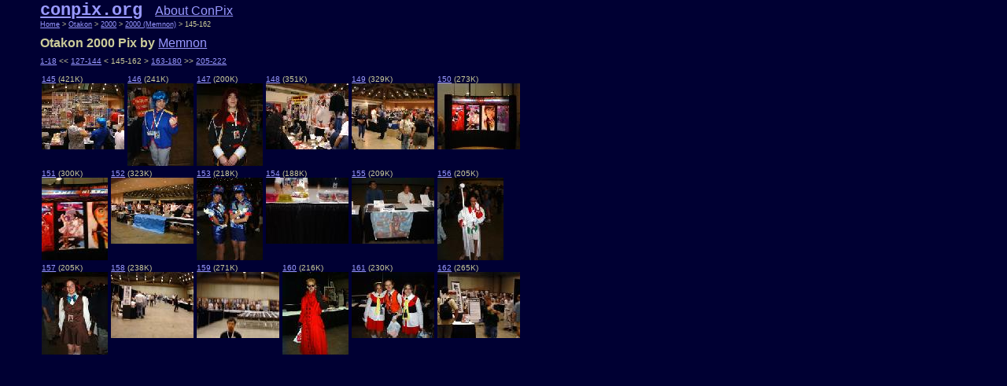

--- FILE ---
content_type: text/html; charset=UTF-8
request_url: http://conpix.org/otakon/2000/pix.php?b=145&e=162&n=18
body_size: 913
content:
<?xml version="1.0" encoding="US-ASCII"?><!DOCTYPE html PUBLIC "-//W3C//DTD XHTML 1.0 Transitional//EN"
"http://www.w3.org/TR/xhtml1/DTD/xhtml1-transitional.dtd">
<html xmlns ="http://www.w3.org/1999/xhtml" xml:lang="en" lang="en">

<head>
<title>Otakon 2000 Pix</title>
<meta name="Author" content="Memnon"/>
<link rel="stylesheet" href="http://www.conpix.org/css/conpix.css" 
type="text/css"/>
</head>

<body class="pix">

<a class="dom" href="http://conpix.org/">conpix.org</a>&nbsp;&nbsp;&nbsp;
<a href="http://conpix.org/conpix_about.php">About ConPix</a>
<p class="crumb"><a href="http://conpix.org/">Home</a> &gt; <a href="..">Otakon</a> &gt; <a href=".">2000</a> &gt; <a href="index.php#memnon">2000 (Memnon)</a> &gt; 145-162</p><h4>
Otakon 2000 Pix by
<a href="http://conpix.org/conpix_about.php#credit">
Memnon</a>
</h4>
<p class="small"><a href="pix.php?b=1&e=18&n=18">1-18</a> &lt;&lt; <a href="pix.php?b=127&e=144&n=18">127-144</a> &lt; 145-162 &gt; <a href="pix.php?b=163&e=180&n=18">163-180</a> &gt;&gt; <a href="pix.php?b=205&e=222&n=18">205-222</a> </p><div class="thumbwide"><p class="thumb"><a href="otk2000-149.jpg">145</a> (421K)<br/><a href="otk2000-149.jpg"><img class="noborder" src="thumb/otk2000-149.jpg"/></a></p><p class="thumb"><a href="otk2000-150.jpg">146</a> (241K)<br/><a href="otk2000-150.jpg"><img class="noborder" src="thumb/otk2000-150.jpg"/></a></p><p class="thumb"><a href="otk2000-151.jpg">147</a> (200K)<br/><a href="otk2000-151.jpg"><img class="noborder" src="thumb/otk2000-151.jpg"/></a></p><p class="thumb"><a href="otk2000-152.jpg">148</a> (351K)<br/><a href="otk2000-152.jpg"><img class="noborder" src="thumb/otk2000-152.jpg"/></a></p><p class="thumb"><a href="otk2000-153.jpg">149</a> (329K)<br/><a href="otk2000-153.jpg"><img class="noborder" src="thumb/otk2000-153.jpg"/></a></p><p class="thumb"><a href="otk2000-154.jpg">150</a> (273K)<br/><a href="otk2000-154.jpg"><img class="noborder" src="thumb/otk2000-154.jpg"/></a></p></div><br/><div class="thumbwide"><p class="thumb"><a href="otk2000-155.jpg">151</a> (300K)<br/><a href="otk2000-155.jpg"><img class="noborder" src="thumb/otk2000-155.jpg"/></a></p><p class="thumb"><a href="otk2000-156.jpg">152</a> (323K)<br/><a href="otk2000-156.jpg"><img class="noborder" src="thumb/otk2000-156.jpg"/></a></p><p class="thumb"><a href="otk2000-157.jpg">153</a> (218K)<br/><a href="otk2000-157.jpg"><img class="noborder" src="thumb/otk2000-157.jpg"/></a></p><p class="thumb"><a href="otk2000-158.jpg">154</a> (188K)<br/><a href="otk2000-158.jpg"><img class="noborder" src="thumb/otk2000-158.jpg"/></a></p><p class="thumb"><a href="otk2000-159.jpg">155</a> (209K)<br/><a href="otk2000-159.jpg"><img class="noborder" src="thumb/otk2000-159.jpg"/></a></p><p class="thumb"><a href="otk2000-160.jpg">156</a> (205K)<br/><a href="otk2000-160.jpg"><img class="noborder" src="thumb/otk2000-160.jpg"/></a></p></div><br/><div class="thumbwide"><p class="thumb"><a href="otk2000-161.jpg">157</a> (205K)<br/><a href="otk2000-161.jpg"><img class="noborder" src="thumb/otk2000-161.jpg"/></a></p><p class="thumb"><a href="otk2000-162.jpg">158</a> (238K)<br/><a href="otk2000-162.jpg"><img class="noborder" src="thumb/otk2000-162.jpg"/></a></p><p class="thumb"><a href="otk2000-163.jpg">159</a> (271K)<br/><a href="otk2000-163.jpg"><img class="noborder" src="thumb/otk2000-163.jpg"/></a></p><p class="thumb"><a href="otk2000-164.jpg">160</a> (216K)<br/><a href="otk2000-164.jpg"><img class="noborder" src="thumb/otk2000-164.jpg"/></a></p><p class="thumb"><a href="otk2000-165.jpg">161</a> (230K)<br/><a href="otk2000-165.jpg"><img class="noborder" src="thumb/otk2000-165.jpg"/></a></p><p class="thumb"><a href="otk2000-166.jpg">162</a> (265K)<br/><a href="otk2000-166.jpg"><img class="noborder" src="thumb/otk2000-166.jpg"/></a></p></div><br/></body>

</html>


--- FILE ---
content_type: text/css
request_url: http://www.conpix.org/css/conpix.css
body_size: 821
content:
body {
background-color:#000033;
font-family:Verdana, Arial, sans-serif;
font-weight:normal;
color:#cccc99;
text-align:left;
margin-top:0px;
margin-bottom:0px;
margin-left:0px;
margin-right:0px;
padding:0px;
}

h1, h2, h3, h4 {
font-family:Verdana, Arial, sans-serif;
margin-top:1ex;
margin-bottom:1ex;
clear:left;
}

.notop {
margin-top:0px;
margin-bottom:0px;
}
.ctext {
margin-left:12%;
margin-right:12%;
}
.pix {
margin-left:4%;
margin-right:4%;
}
span.thumbwide {
clear:left;
text-align:left;
float:none;
margin-top:0px;
margin-bottom:0px;

}
div.thumbwide {
clear:left;
text-align:left;
float:none;
width:800px;
margin-top:0px;
margin-bottom:0px;
}
.nobreak, .nobreak span, .nobreak cite, abbr, .mono, 
.dtstart, .dtend, .tel .value, .postal-code, .dtrange {
white-space: nowrap;
}



p {
margin-top:0px;
margin-bottom:1ex;
}
hr {
clear:left;
}

div {
background-color:#000033;
}

#bsplash {
background-image:url("../images/starbckgrnd.png");
background-repeat:repeat;
background-attachment:fixed;
}

#lsplash {
position:absolute;
margin-top:0px;
margin-bottom:0px;
margin-left:0px;
margin-right:1px;
top:0px;
left:0px;
padding:0px;
width:386px;
background-image:url("../images/starbckgrnd.png");
background-repeat:repeat;
background-attachment:fixed;
}

#rsplash {
margin-top:0px;
margin-bottom:0px;
margin-left:389px;
margin-right:0px;
padding:2px;
background-image:url("../images/starbckgrnd.png");
background-repeat:repeat;
background-attachment:fixed;
}
.ltext {
margin-top:0px;
margin-bottom:0px;
margin-left:0px;
margin-right:1px;
top:0px;
left:0px;
padding:2px;
width:600px;
}

.rthumb {
margin-top:0px;
margin-bottom:0px;
margin-left:603px;
margin-right:0px;
padding:0px;
}

a {
font:100% Verdana, Arial, sans-serif;
font-weight:normal;
text-decoration: underline;
color:#6699cc;
}

a:link {
color: #9999ff;
}

a:visited {
color: #ff66cc;
}

a:active {
color: #ff3366;
}

a:hover {
color: #ff3366;
text-decoration: underline;
}
img:link {
color: #9999ff;
}

img:visited {
color: #ff66cc;
}

img:active {
color: #ff3366;
}

img:hover {
color: #ff3366;
text-decoration: underline;
}

p {
font:100% Verdana, Arial, sans-serif;
font-weight:normal;
text-align:left;
text-decoration: none;
margin-top:0px;
margin-left:0px;
margin-bottom:10px;
}
img {
color:inherit;
}
li {
font-family:Verdana, Arial, sans-serif;
}
.ital {
font-style:italic;
}
.dom {
font-family:'monospace.com', 'Courier New',  Courier, monospace;
font-size:140%;
font-weight:bold;
margin-bottom:0px;
}
.crumb {
font-size:xx-small;
}
.small {
font-size:x-small;
}
.noborder {
color:#000033;
margin-top:0px;
margin-bottom:0px;
border-width:0;
}
.thumb {
clear:none;
float:left;
padding:2px;
margin-top:0px;
margin-bottom:0px;
border-width:0;
font-size:x-small;
}

.mono {
font-family:'monospace.com', 'Courier New',  Courier, monospace;
}

.url {
font-family:'monospace.com', 'Courier New',  Courier, monospace;
}

p.cited {
font:120% Verdana, Arial, sans-serif;
margin-top:0px;
margin-bottom:0px;
}

p.citing {
font:80% Verdana, Arial, sans-serif;
font-weight:normal;
text-align:right;
color:#cccc66;
}
